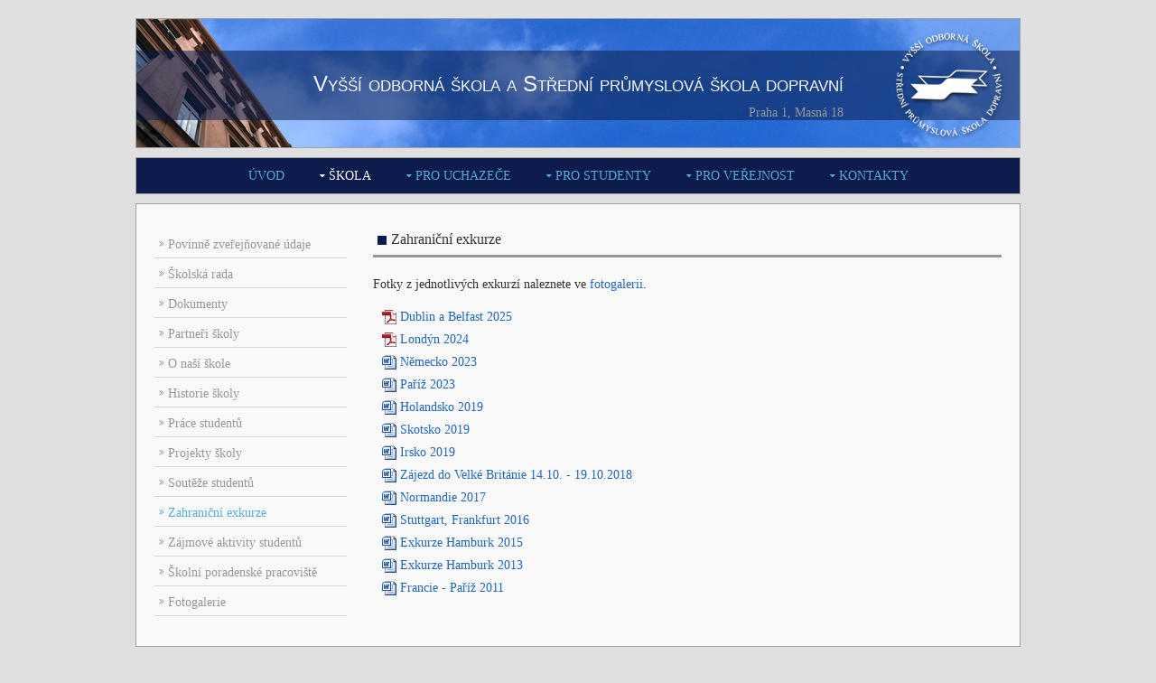

--- FILE ---
content_type: text/html
request_url: https://www.spsdmasna.cz/index.php?sekce=skola&page=zahranicni-exkurze
body_size: 4366
content:
<?xml version="1.0" encoding="utf-8"?><!DOCTYPE html PUBLIC "-//W3C//DTD XHTML 1.0 Transitional//EN" "http://www.w3.org/TR/xhtml1/DTD/xhtml1-transitional.dtd">
<!--
Template Name: Academic Education V2
Author: <a href="https://www.os-templates.com/">OS Templates</a>
Author URI: https://www.os-templates.com/
Licence: Free to use under our free template licence terms
Licence URI: https://www.os-templates.com/template-terms
-->
<html xmlns="http://www.w3.org/1999/xhtml" xml:lang="cs" lang="cs">
<head>
	<title>VOŠ a SPŠ dopravní, Praha 1, Masná 18</title>
	<meta http-equiv="content-type" content="text/html; charset=utf-8" />
	<meta http-equiv="content-language" content="cs" />
	<meta name="author" content="www.spsdmasna.cz" />
	<meta name="description" content="Vyšší odborná a střední průmyslová škola dopravní, Praha 1, Masná 18. Autoservis - pneuservis. Revize plynu, elektrozařízení a požárních hydrantů. Pronájem tělocvičny a venkovního hřiště." />
	<meta name="keywords" content="stredni skola,prumyslova skola,vyssi odborna skola,dopravni skola,skola masna,autoservis,pneuservis,autoservis praha 1,Provoz a ekonomika dopravy,Elektrotechnika,Dopravní prostředky,Diagnostika silničních vozidel,Dopravní logistika a obchod,revize plynu,revize hydrantu,telocvicna,pronajem prostor" />
	<meta name="robots" content="index,follow" />
	<meta name="googlebot" content="index,follow,snippet,archive" />
	<meta name="viewport" content="width=device-width, initial-scale=1.0, maximum-scale=1.0, user-scalable=no">
	<link rel="shortcut icon" href="favicon.ico" type='image/x-icon' />
	<!--link rel="stylesheet" type="text/css" href="layout/styles/layout.css" media="all"-->
	<link rel="stylesheet" type="text/css" href="./css1/style_frame.css" media="all" />
	<link rel="stylesheet" type="text/css" href="./css1/style_item.css" media="all" />
	<link rel="stylesheet" type="text/css" href="./css1/style_look.css?v=4" media="all" />
	<link rel="stylesheet" type="text/css" href="./css1/fontawesome-4.2.0.min.css" />
	<link rel="stylesheet" type="text/css" href="./js/nivo-lightbox/nivo-lightbox.min.css" />
	<link rel="stylesheet" type="text/css" href="./css1/blueberry.css" />
  <!--link rel="stylesheet" type="text/css" href="./css1/print.css" media="print" /-->
	<script type="text/javascript" src="./js/jquery.min.js"></script>
	<script type="text/javascript" src="./js/nivo-lightbox/nivo-lightbox.min.js"></script>
	<!--script type="text/javascript" src="./slideshow/jquery.min.js"></script-->
	<script type="text/javascript" src="./slideshow/jquery.blueberry.js"></script>
	<script type="text/javascript">
	$(window).load(function() {
		$('.blueberry').blueberry();
	});
	</script>
</head>
<body id="top">
<button onclick="topFunction()" id="myBtn" title="Nahoru"><i class="fa fa-chevron-circle-up"></i></button>
<!-- ################################################################################################ -->
<!-- ################################################################################################ --> 
<!-- ################################################################################################ -->
<div class="wrapper row0">
  <div id="topbar" class="clear"> 
    <!-- ################################################################################################ -->
    <!--nav>
      <ul>
        <li><a href="#">Home</a></li>
        <li><a href="#">Contact Us</a></li>
        <li><a href="#">A - Z Index</a></li>
        <li><a href="#">Student Login</a></li>
        <li><a href="#">Staff Login</a></li>
      </ul>
    </nav-->
    <!-- ################################################################################################ --> 
  </div>
</div>
<!-- ################################################################################################ --> 
<!-- ################################################################################################ --> 
<!-- ################################################################################################ -->
<div class="wrapper row1">
  <header id="header" class="clear"> 
    <!-- ################################################################################################ -->
    <div id="logo" class="fl_left">
      <h1><a href="./index.php">Vyšší odborná škola a Střední průmyslová škola dopravní</a></h1>
      <p>Praha 1, Masná 18</p>
    </div>
    <!--div class="fl_right">
      <form class="clear" method="post" action="#">
        <fieldset>
          <legend>Search:</legend>
          <input type="text" value="" placeholder="Search Here">
          <button class="fa fa-search" type="submit" title="Search"><em>Search</em></button>
        </fieldset>
      </form>
    </div-->
    <!-- ################################################################################################ --> 
  </header>
</div>
<!-- ################################################################################################ --> 
<!-- ################################################################################################ --> 
<!-- ################################################################################################ -->
<div class="wrapper row2">
  <div class="rounded2">
    <nav id="mainav" class="clear"> 
      <!-- ################################################################################################ -->
      <ul class="clear">
        <li><a href="index.php?sekce=uvod">Úvod</a></li>
        <li class='active'><a class="drop" href="index.php?sekce=skola">Škola</a>
          <ul>
          	<li><a href="index.php?sekce=skola&amp;page=povinne-zverejnovane-udaje">Povinně zveřejňované údaje</a></li>
          	<li><a href="index.php?sekce=skola&amp;page=skolska-rada">Školská rada</a></li>
          	<li><a href="index.php?sekce=skola&amp;page=dokumenty">Dokumenty</a></li>
          	<li><a href="index.php?sekce=skola&amp;page=partneri-skoly">Partneři školy</a></li>
          	<li><a href="index.php?sekce=skola&amp;page=o-nasi-skole">O naší škole</a></li>
          	<li><a href="index.php?sekce=skola&amp;page=historie-skoly">Historie školy</a></li>
          	<li><a href="index.php?sekce=skola&amp;page=prace-studentu">Práce studentů</a></li>
          	<li><a href="index.php?sekce=skola&amp;page=projekty-skoly">Projekty školy</a></li>
          	<li><a href="index.php?sekce=skola&amp;page=souteze-studentu">Soutěže studentů</a></li>
          	<li class='active'><a href="index.php?sekce=skola&amp;page=zahranicni-exkurze">Zahraniční exkurze</a></li>
          	<li><a href="index.php?sekce=skola&amp;page=zajmove-aktivity-studentu">Zájmové aktivity studentů</a></li>
          	<li><a href="index.php?sekce=skola&amp;page=skolni-poradenske-pracoviste">Školní poradenské pracoviště</a></li>
          	<li><a href="gallery/index.php">Fotogalerie</a></li>
          </ul>
				</li>
        <li><a class="drop" href="index.php?sekce=uchazeci">Pro uchazeče</a>
          <ul>
          	<li><a href="index.php?sekce=uchazeci&amp;page=dod">Virtuální prohlídka školy</a></li>
          	<li><a href="index.php?sekce=uchazeci&amp;page=obory-sps">Obory vzdělání SPŠ</a></li>
          	<li><a href="index.php?sekce=uchazeci&amp;page=prijimaci-rizeni-sps">Přijímací řízení SPŠ</a></li>
          	<li><a href="index.php?sekce=uchazeci&amp;page=obory-vos">Vzdělávací programy VOŠ</a></li>
          	<li><a href="index.php?sekce=uchazeci&amp;page=prijimaci-rizeni-vos">Přijímací řízení VOŠ</a></li>
          	<li><a href="index.php?sekce=uchazeci&amp;page=stipendijni-programy">Stipendijní programy</a></li>
          	<li><a href="index.php?sekce=uchazeci&amp;page=proc-na-dopravku-v-masne">Proč na dopravku v Masné?</a></li>
          	<li><a href="index.php?sekce=uchazeci&amp;page=navstivte-nas">Navštivte nás</a></li>
          </ul>
				</li>
        <li><a class="drop" href="index.php?sekce=studenti">Pro studenty</a>
          <ul>
          	<li><a href="index.php?sekce=studenti&amp;page=skolni-rady">Školní řády</a></li>
          	<li><a href="index.php?sekce=studenti&amp;page=formulare">Formuláře</a></li>
          	<li><a href="index.php?sekce=studenti&amp;page=europassy">Europassy</a></li>
          	<li><a href="http://mail.spsdmasna.cz" onclick="window.open(this.href); return false">Školní pošta<i class="fa fa-external-link pleft-5"></i></a></li>
          	<li><a href="https://moodle.spsdmasna.cz" onclick="window.open(this.href); return false">Moodle<i class="fa fa-external-link pleft-5"></i></a></li>
          	<li><a href="https://spsdmasna.sharepoint.com/" onclick="window.open(this.href); return false">Intranet<i class="fa fa-external-link pleft-5"></i></a></li>
          	<li><a href="https://bakalari.spsdmasna.cz" onclick="window.open(this.href); return false">Bakaláři - známky<i class="fa fa-external-link pleft-5"></i></a></li>
          	<li><a href="index.php?sekce=studenti&amp;page=skolni-knihovna">Školní knihovna</a></li>
          	<li><a href="index.php?sekce=studenti&amp;page=studentsky-vybor-skoly">Studentský výbor školy</a></li>
          	<li><a href="index.php?sekce=studenti&amp;page=pracovni-nabidky-firem">Pracovní nabídky firem</a></li>
          </ul>

				</li>
        <li><a class="drop" href="index.php?sekce=verejnost">Pro veřejnost</a>
          <ul>
          	<li><a class="drop" href="index.php?sekce=verejnost&amp;page=doplnkova-cinnost-skoly">Doplňková činnost školy</a>
              <ul>
		          	<li><a href="index.php?sekce=verejnost&amp;page=autoservis-pneuservis">Autoservis - pneuservis</a></li>
		          	<li><a href="index.php?sekce=verejnost&amp;page=revize-elektrozarizeni-a-pozarnich-hydrantu">Revize elektrozařízení a požárních hydrantů</a></li>
		          	<li><a href="index.php?sekce=verejnost&amp;page=vyuziti-telocvicny-a-venkovniho-hriste">Využití tělocvičny a venkovního hřiště</a></li>
		          	<li><a href="index.php?sekce=verejnost&amp;page=kurzy-letani-na-skolnim-simulatoru-b737ng">Kurzy létání na školním simulátoru B737NG</a></li>
		          	<li><a href="index.php?sekce=verejnost&amp;page=pronajem-nebytovych-prostor">Pronájem nebytových prostor</a></li>
		          	<li><a href="index.php?sekce=verejnost&amp;page=pronajem-privesu-za-automobil">Pronájem nákladního přívěsu za automobil</a></li>
              </ul>
						</li>
          	<li><a href="index.php?sekce=verejnost&amp;page=vyberova-rizeni">Výběrová řízení</a></li>
          	<li><a href="index.php?sekce=verejnost&amp;page=konkursni-rizeni">Konkursní řízení</a></li>
          	<li><a href="index.php?sekce=verejnost&amp;page=projekt">Projekty</a></li>
          </ul>

				</li>
        <li><a class="drop" href="index.php?sekce=kontakty">Kontakty</a>
          <ul>
          	<li><a href="index.php?sekce=kontakty&amp;page=kontakt-adresa">Kde nás najdete</a></li>
          	<li><a href="index.php?sekce=kontakty&amp;page=kontakt-vedeni">Vedení a provoz školy</a></li>
          	<li><a href="index.php?sekce=kontakty&amp;page=kontakt-ucitele">Učitelský sbor</a></li>
          	<li><a href="index.php?sekce=kontakty&amp;page=kontakt-rada-rodicu">Rada rodičů</a></li>
          	<li><a href="https://www.jj.cz/masna-praha" onclick="window.open(this.href); return false">Školní jídelna<i class="fa fa-external-link pleft-5"></i></a></li>
          </ul>

				</li>





      </ul>
      <!-- ################################################################################################ -->
    </nav>
  </div>
</div>
<!-- ################################################################################################ --> 
<!-- ################################################################################################ --> 
<!-- ################################################################################################ -->



<div class="wrapper row3">
  <div class="rounded">
    <main class="container clear">
      <!-- main body -->
      <!-- ################################################################################################ -->
      <div class="sidebar one_quarter first">
        <!-- ################################################################################################ -->

        <nav class="sdb_holder">
          <ul>
          	<li><a href="index.php?sekce=skola&amp;page=povinne-zverejnovane-udaje">Povinně zveřejňované údaje</a></li>
          	<li><a href="index.php?sekce=skola&amp;page=skolska-rada">Školská rada</a></li>
          	<li><a href="index.php?sekce=skola&amp;page=dokumenty">Dokumenty</a></li>
          	<li><a href="index.php?sekce=skola&amp;page=partneri-skoly">Partneři školy</a></li>
          	<li><a href="index.php?sekce=skola&amp;page=o-nasi-skole">O naší škole</a></li>
          	<li><a href="index.php?sekce=skola&amp;page=historie-skoly">Historie školy</a></li>
          	<li><a href="index.php?sekce=skola&amp;page=prace-studentu">Práce studentů</a></li>
          	<li><a href="index.php?sekce=skola&amp;page=projekty-skoly">Projekty školy</a></li>
          	<li><a href="index.php?sekce=skola&amp;page=souteze-studentu">Soutěže studentů</a></li>
          	<li class='active'><a href="index.php?sekce=skola&amp;page=zahranicni-exkurze">Zahraniční exkurze</a></li>
          	<li><a href="index.php?sekce=skola&amp;page=zajmove-aktivity-studentu">Zájmové aktivity studentů</a></li>
          	<li><a href="index.php?sekce=skola&amp;page=skolni-poradenske-pracoviste">Školní poradenské pracoviště</a></li>
          	<li><a href="gallery/index.php">Fotogalerie</a></li>
          </ul>
        </nav>

        <!-- ################################################################################################ -->
      </div>
      <!-- ################################################################################################ -->
      <!-- ################################################################################################ -->
      <div id="content" class="three_quarter">
        <!-- ################################################################################################ -->

<div class="bg_nadpis"><div class="icon_nadpis"></div><h1>Zahraniční exkurze</h1></div>
<p>Fotky z jednotlivých exkurzí naleznete ve <a href="./gallery/index.php">fotogalerii</a>.</p>
<ul class="dokumenty">
	<li class="pdf"><a href="./dokumenty/zajezdy/dublin-a-belfast-2025.pdf" onclick="window.open(this.href); return false">Dublin a Belfast 2025</a>&nbsp;</li>
	<li class="pdf"><a href="./dokumenty/zajezdy/londyn-2024.pdf" onclick="window.open(this.href); return false">Londýn 2024</a>&nbsp;</li>
	<li class="docx"><a href="./dokumenty/zajezdy/nemecko-2023.docx" onclick="window.open(this.href); return false">Německo 2023</a>&nbsp;</li>
	<li class="docx"><a href="./dokumenty/zajezdy/pariz-2023.docx" onclick="window.open(this.href); return false">Paříž 2023</a>&nbsp;</li>
	<li class="docx"><a href="./dokumenty/zajezdy/holandsko-2019.docx" onclick="window.open(this.href); return false">Holandsko 2019</a>&nbsp;</li>
	<li class="docx"><a href="./dokumenty/zajezdy/skotsko-2019.docx" onclick="window.open(this.href); return false">Skotsko 2019</a>&nbsp;</li>
	<li class="docx"><a href="./dokumenty/zajezdy/irsko-2019.docx" onclick="window.open(this.href); return false">Irsko 2019</a>&nbsp;</li>
	<li class="docx"><a href="./dokumenty/zajezdy/zajezd-do-velke-britanie-2018.docx" onclick="window.open(this.href); return false">Zájezd do Velké Británie 14.10. - 19.10.2018</a>&nbsp;</li>
	<li class="docx"><a href="./dokumenty/zajezdy/normandie-2017.docx" onclick="window.open(this.href); return false">Normandie 2017</a>&nbsp;</li>
	<li class="docx"><a href="./dokumenty/zajezdy/stuttgart-frankfurt-2016.docx" onclick="window.open(this.href); return false">Stuttgart, Frankfurt 2016</a>&nbsp;</li>
	<li class="docx"><a href="./dokumenty/zajezdy/popis-exkurze-hamburk-2015.docx" onclick="window.open(this.href); return false">Exkurze Hamburk 2015</a>&nbsp;</li>
	<li class="docx"><a href="./dokumenty/zajezdy/hamburk2013.doc" onclick="window.open(this.href); return false">Exkurze Hamburk 2013</a>&nbsp;</li>
	<li class="docx"><a href="./dokumenty/zajezdy/pariz2012.doc" onclick="window.open(this.href); return false">Francie - Paříž 2011</a>&nbsp;</li>
</ul>

        <!-- ################################################################################################ -->
      </div>
      <!-- ################################################################################################ -->
      <!-- / main body -->
      <div class="clear"></div>
    </main>
  </div>
</div>

<!-- ################################################################################################ -->
<!-- ################################################################################################ --> 
<!-- ################################################################################################ -->
<div class="wrapper row4">
  <div class="rounded">
    <footer id="footer" class="clear"> 
      <!-- ################################################################################################ -->
      <div class="three_quarter first">
	      <div class="one_half first">
				 	<div class="uvod_loga">
				  	<a href="https://skoly.praha.eu/" onclick="window.open(this.href); return false"><img src="./design/loga/1.png" alt="Školství Hlavního Města Prahy" /></a>
				  	<a href="http://www.msmt.cz/" onclick="window.open(this.href); return false"><img src="./design/loga/2.png" alt="MŠMT" /></a>
				  </div>
	      </div>
	      <div class="one_half">
	        <address>
	        Vyšší odborná škola a Střední průmyslová škola dopravní, Praha 1, Masná 18<br />
	        <hr />
	        Masná 18<br />
	        110 00 Praha 1<br />
	        <br />
	        <i class="fa fa-phone pright-10"></i> +420 236 075 660<br />
	        <i class="fa fa-phone pright-10"></i> +420 236 075 627/628<br />
	        <i class="fa fa-envelope-o pright-10"></i> <a href="&#109;&#97;&#105;&#108;&#116;&#111;:info@spsdmasna.cz">info@spsdmasna.cz</a>
	        </address>
	      </div>
      </div>
      <div class="one_quarter">
        <p class="nospace btmspace-10">Najdete nás:</p>
        <ul class="faico clear">
          <li><a href="https://www.facebook.com/vosaspsdpraha/" onclick="window.open(this.href); return false"><img src="./design/follow-f1.png" onmouseover="this.src = './design/follow-f2.png';" onmouseout="this.src = './design/follow-f1.png';" alt="Facebook" title="Facebook"></a></li>
          <li><a href="https://www.instagram.com/vosaspsdmasna/" onclick="window.open(this.href); return false"><img src="./design/follow-i1.png" onmouseover="this.src = './design/follow-i2.png';" onmouseout="this.src = './design/follow-i1.png';" alt="Instagram" title="Instagram"></a></li>
          <li><a href="https://www.youtube.com/channel/UCv1lOuF31-ZqlY1YrsWeXTw" onclick="window.open(this.href); return false"><img src="./design/follow-y1.png" onmouseover="this.src = './design/follow-y2.png';" onmouseout="this.src = './design/follow-y1.png';" alt="Youtube" title="Youtube"></a></li>
        </ul>
				<br /><hr />
				<p class="nospace btmspace-10"><a href="./dokumenty/informace-o-zpracovani-ou-cookies-v1.pdf">Informace o použití Cookies</a></p>
	    </div>
      <!-- ################################################################################################ -->
    </footer>
  </div>
</div>
<!-- ################################################################################################ --> 
<!-- ################################################################################################ --> 
<!-- ################################################################################################ -->
<div class="wrapper row5">
  <div id="copyright" class="clear"> 
    <!-- ################################################################################################ -->
    <p class="fl_left"><a href="https://www.toplist.cz/stat/1237288/"><script language="JavaScript" type="text/javascript" charset="utf-8">
<!--
document.write('<img src="https://toplist.cz/count.asp?id=1237288&logo=s&http='+
encodeURIComponent(document.referrer)+'&t='+encodeURIComponent(document.title)+'&l='+encodeURIComponent(document.URL)+
'&wi='+encodeURIComponent(window.screen.width)+'&he='+encodeURIComponent(window.screen.height)+'&cd='+
encodeURIComponent(window.screen.colorDepth)+'" width="14" height="14" border=0 alt="TOPlist" />');
//--></script><noscript><img src="https://toplist.cz/count.asp?id=1237288&logo=s&njs=1" border="0"
alt="TOPlist" width="14" height="14" /></noscript></a>&nbsp;&copy;<a href="./admin/index.php" rel="nofollow" onclick="window.open(this.href); return false">&nbsp;</a>2021 VOŠ a SPŠ dopravní, Praha 1, Masná 18</p>
    <p class="fl_right">Template by <a target="_blank" href="https://www.os-templates.com/" title="Free Website Templates">OS Templates</a></p>
    <!-- ################################################################################################ -->
  </div>
</div>
<!-- JAVASCRIPTS -->
<!--script src="js/jquery.min.js"></script-->
	<script type="text/javascript" src="./js/jquery.fitvids.min.js"></script>
	<script type="text/javascript" src="./js/jquery.mobilemenu.js"></script>
	<script type="text/javascript" src="./js/tabslet/jquery.tabslet.min.js"></script>
	<script type="text/javascript" src="./js/mybtn.js"></script>
</body>
</html>



--- FILE ---
content_type: application/javascript
request_url: https://www.spsdmasna.cz/js/tabslet/jquery.tabslet.min.js
body_size: 1182
content:
/**
 * Tabslet jQuery plugin
 *
 * @copyright Copyright 2012, Dimitris Krestos
 * @license   Apache License, Version 2.0 (http://www.opensource.org/licenses/apache2.0.php)
 * @link    http://vdw.staytuned.gr
 * @version   v1.4.2
 */
 
/* Slightly modified by https://www.os-templates.com to use the HTML5 figure tag instead of a div tag */

(function($,window,undefined){"use strict";$.fn.tabslet=function(options){var defaults={mouseevent:"click",attribute:"href",animation:false,autorotate:false,pauseonhover:true,delay:2e3,active:1,controls:{prev:".prev",next:".next"}};var options=$.extend(defaults,options);return this.each(function(){function forward(){i=++i%elements.length;options.mouseevent=="hover"?elements.eq(i).trigger("mouseover"):elements.eq(i).click();var e=setTimeout(forward,options.delay);$this.mouseover(function(){if(options.pauseonhover)clearTimeout(e)})}function move(e){if(e=="forward")i=++i%elements.length;if(e=="backward")i=--i%elements.length;elements.eq(i).click()}var $this=$(this);options.mouseevent=$this.data("mouseevent")||options.mouseevent;options.attribute=$this.data("attribute")||options.attribute;options.animation=$this.data("animation")||options.animation;options.autorotate=$this.data("autorotate")||options.autorotate;options.pauseonhover=$this.data("pauseonhover")||options.pauseonhover;options.delay=$this.data("delay")||options.delay;options.active=$this.data("active")||options.active;$this.find("> figure").hide();$this.find("> figure").eq(options.active-1).show();$this.find("> ul li").eq(options.active-1).addClass("active");var fn=eval(function(){$(this).trigger("_before");$this.find("> ul li").removeClass("active");$(this).addClass("active");$this.find("> figure").hide();var e=$(this).find("a").attr(options.attribute);if(options.animation){$this.find(e).animate({opacity:"show"},"slow",function(){$(this).trigger("_after")})}else{$this.find(e).show();$(this).trigger("_after")}return false});var init=eval("$this.find('> ul li')."+options.mouseevent+"(fn)");init;var elements=$this.find("> ul li"),i=options.active-1;if(options.autorotate){setTimeout(forward,0);if(options.pauseonhover)$this.on("mouseleave",function(){setTimeout(forward,1e3)})}$this.find(options.controls.next).click(function(){move("forward")});$this.find(options.controls.prev).click(function(){move("backward")});$this.on("destroy",function(){$(this).removeData()})})};$(document).ready(function(){$('[data-toggle="tabslet"]').tabslet()})})(jQuery)

/* Set-up the slider */

jQuery(document).ready(function() {
    $("#slide-wrapper").tabslet({
        mouseevent: "click", // Select tab on click or on hover - options: click, hover
        attribute: "href", // Use href or alt attribute to select tabs - options: href, alt
        animation: true, // Enables javascript animation effect on tabs change - options: false, true
        autorotate: false, // Enables automatic rotation of the tabs - options: false, true
        pauseonhover: true, // Stops autorotation as long as the mouse is over the tabs - options: false, true
        delay: 8000, // Sets the delay on automatic rotation - options: number in ms
        active: 1, // Select which tab will be visible at the beginning
        controls: {} // Set previous and next element - options: element class
    });
});